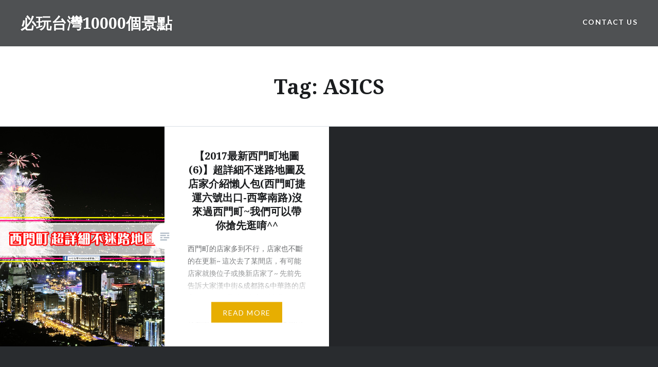

--- FILE ---
content_type: text/html; charset=UTF-8
request_url: https://www.taiwan10000.com/tag/asics/
body_size: 9549
content:
<!DOCTYPE html><html lang="en-US" prefix="og: https://ogp.me/ns# fb: http://ogp.me/ns/fb#"><meta name="facebook-domain-verification" content="l43sj5k3xcl7t1l8hkpufi2vtxb9db" /><meta property="fb:app_id" content="1191168129459375" /><head><meta charset="UTF-8"><meta name="viewport" content="width=device-width, initial-scale=1"><link rel="profile" href="http://gmpg.org/xfn/11"><link rel="pingback" href="https://www.taiwan10000.com/xmlrpc.php"><link media="all" href="https://www.taiwan10000.com/wp-content/cache/autoptimize/css/autoptimize_c6319262876d7928bf78ff39a112f22b.css" rel="stylesheet"><title>ASICS 彙整 - 必玩台灣10000個景點</title><meta name="robots" content="index, follow, max-snippet:-1, max-video-preview:-1, max-image-preview:large"/><link rel="canonical" href="https://www.taiwan10000.com/tag/asics/" /><meta property="og:locale" content="en_US" /><meta property="og:type" content="article" /><meta property="og:title" content="ASICS 彙整 - 必玩台灣10000個景點" /><meta property="og:url" content="https://www.taiwan10000.com/tag/asics/" /><meta property="og:site_name" content="必玩台灣10000個景點" /><meta name="twitter:card" content="summary_large_image" /><meta name="twitter:title" content="ASICS 彙整 - 必玩台灣10000個景點" /> <script type="application/ld+json" class="rank-math-schema">{"@context":"https://schema.org","@graph":[{"@type":"Person","@id":"https://www.taiwan10000.com/#person","name":"\u5fc5\u73a9\u53f0\u706310000\u500b\u666f\u9ede","image":{"@type":"ImageObject","@id":"https://www.taiwan10000.com/#logo","url":"https://www.taiwan10000.com/wp-content/uploads/2025/04/326418427_890702138782987_8144808196483507379_n.png","contentUrl":"https://www.taiwan10000.com/wp-content/uploads/2025/04/326418427_890702138782987_8144808196483507379_n.png","caption":"\u5fc5\u73a9\u53f0\u706310000\u500b\u666f\u9ede","inLanguage":"en-US","width":"360","height":"360"}},{"@type":"WebSite","@id":"https://www.taiwan10000.com/#website","url":"https://www.taiwan10000.com","name":"\u5fc5\u73a9\u53f0\u706310000\u500b\u666f\u9ede","alternateName":"\u53f0\u706310000\u500b\u666f\u9ede","publisher":{"@id":"https://www.taiwan10000.com/#person"},"inLanguage":"en-US"},{"@type":"CollectionPage","@id":"https://www.taiwan10000.com/tag/asics/#webpage","url":"https://www.taiwan10000.com/tag/asics/","name":"ASICS \u5f59\u6574 - \u5fc5\u73a9\u53f0\u706310000\u500b\u666f\u9ede","isPartOf":{"@id":"https://www.taiwan10000.com/#website"},"inLanguage":"en-US"}]}</script> <link rel='dns-prefetch' href='//static.addtoany.com' /><link rel='dns-prefetch' href='//fonts.googleapis.com' /><link rel="alternate" type="application/rss+xml" title="必玩台灣10000個景點 &raquo; Feed" href="https://www.taiwan10000.com/feed/" /><link rel="alternate" type="application/rss+xml" title="必玩台灣10000個景點 &raquo; ASICS Tag Feed" href="https://www.taiwan10000.com/tag/asics/feed/" /> <script type="text/javascript">window._wpemojiSettings = {"baseUrl":"https:\/\/s.w.org\/images\/core\/emoji\/15.0.3\/72x72\/","ext":".png","svgUrl":"https:\/\/s.w.org\/images\/core\/emoji\/15.0.3\/svg\/","svgExt":".svg","source":{"concatemoji":"https:\/\/www.taiwan10000.com\/wp-includes\/js\/wp-emoji-release.min.js?ver=6.7.4"}};
/*! This file is auto-generated */
!function(i,n){var o,s,e;function c(e){try{var t={supportTests:e,timestamp:(new Date).valueOf()};sessionStorage.setItem(o,JSON.stringify(t))}catch(e){}}function p(e,t,n){e.clearRect(0,0,e.canvas.width,e.canvas.height),e.fillText(t,0,0);var t=new Uint32Array(e.getImageData(0,0,e.canvas.width,e.canvas.height).data),r=(e.clearRect(0,0,e.canvas.width,e.canvas.height),e.fillText(n,0,0),new Uint32Array(e.getImageData(0,0,e.canvas.width,e.canvas.height).data));return t.every(function(e,t){return e===r[t]})}function u(e,t,n){switch(t){case"flag":return n(e,"\ud83c\udff3\ufe0f\u200d\u26a7\ufe0f","\ud83c\udff3\ufe0f\u200b\u26a7\ufe0f")?!1:!n(e,"\ud83c\uddfa\ud83c\uddf3","\ud83c\uddfa\u200b\ud83c\uddf3")&&!n(e,"\ud83c\udff4\udb40\udc67\udb40\udc62\udb40\udc65\udb40\udc6e\udb40\udc67\udb40\udc7f","\ud83c\udff4\u200b\udb40\udc67\u200b\udb40\udc62\u200b\udb40\udc65\u200b\udb40\udc6e\u200b\udb40\udc67\u200b\udb40\udc7f");case"emoji":return!n(e,"\ud83d\udc26\u200d\u2b1b","\ud83d\udc26\u200b\u2b1b")}return!1}function f(e,t,n){var r="undefined"!=typeof WorkerGlobalScope&&self instanceof WorkerGlobalScope?new OffscreenCanvas(300,150):i.createElement("canvas"),a=r.getContext("2d",{willReadFrequently:!0}),o=(a.textBaseline="top",a.font="600 32px Arial",{});return e.forEach(function(e){o[e]=t(a,e,n)}),o}function t(e){var t=i.createElement("script");t.src=e,t.defer=!0,i.head.appendChild(t)}"undefined"!=typeof Promise&&(o="wpEmojiSettingsSupports",s=["flag","emoji"],n.supports={everything:!0,everythingExceptFlag:!0},e=new Promise(function(e){i.addEventListener("DOMContentLoaded",e,{once:!0})}),new Promise(function(t){var n=function(){try{var e=JSON.parse(sessionStorage.getItem(o));if("object"==typeof e&&"number"==typeof e.timestamp&&(new Date).valueOf()<e.timestamp+604800&&"object"==typeof e.supportTests)return e.supportTests}catch(e){}return null}();if(!n){if("undefined"!=typeof Worker&&"undefined"!=typeof OffscreenCanvas&&"undefined"!=typeof URL&&URL.createObjectURL&&"undefined"!=typeof Blob)try{var e="postMessage("+f.toString()+"("+[JSON.stringify(s),u.toString(),p.toString()].join(",")+"));",r=new Blob([e],{type:"text/javascript"}),a=new Worker(URL.createObjectURL(r),{name:"wpTestEmojiSupports"});return void(a.onmessage=function(e){c(n=e.data),a.terminate(),t(n)})}catch(e){}c(n=f(s,u,p))}t(n)}).then(function(e){for(var t in e)n.supports[t]=e[t],n.supports.everything=n.supports.everything&&n.supports[t],"flag"!==t&&(n.supports.everythingExceptFlag=n.supports.everythingExceptFlag&&n.supports[t]);n.supports.everythingExceptFlag=n.supports.everythingExceptFlag&&!n.supports.flag,n.DOMReady=!1,n.readyCallback=function(){n.DOMReady=!0}}).then(function(){return e}).then(function(){var e;n.supports.everything||(n.readyCallback(),(e=n.source||{}).concatemoji?t(e.concatemoji):e.wpemoji&&e.twemoji&&(t(e.twemoji),t(e.wpemoji)))}))}((window,document),window._wpemojiSettings);</script> <link rel='stylesheet' id='dashicons-css' href='https://www.taiwan10000.com/wp-includes/css/dashicons.min.css?ver=6.7.4' type='text/css' media='all' /><link crossorigin="anonymous" rel='stylesheet' id='dyad-fonts-css' href='https://fonts.googleapis.com/css?family=Lato%3A400%2C400italic%2C700%2C700italic%7CNoto+Serif%3A400%2C400italic%2C700%2C700italic&#038;subset=latin%2Clatin-ext' type='text/css' media='all' /> <script type="text/javascript" id="addtoany-core-js-before">window.a2a_config=window.a2a_config||{};a2a_config.callbacks=[];a2a_config.overlays=[];a2a_config.templates={};</script> <script type="text/javascript" defer src="https://static.addtoany.com/menu/page.js" id="addtoany-core-js"></script> <script type="text/javascript" src="https://www.taiwan10000.com/wp-includes/js/jquery/jquery.min.js?ver=3.7.1" id="jquery-core-js"></script> <link rel="https://api.w.org/" href="https://www.taiwan10000.com/wp-json/" /><link rel="alternate" title="JSON" type="application/json" href="https://www.taiwan10000.com/wp-json/wp/v2/tags/674" /><link rel="EditURI" type="application/rsd+xml" title="RSD" href="https://www.taiwan10000.com/xmlrpc.php?rsd" /><meta name="generator" content="WordPress 6.7.4" /><meta name='dailymotion-domain-verification' content='dmxs3ghw6mnpx9d5e' /><meta name="B-verify" content="f2d47d739d181164c54ebbd548465c7f4d64902b" />  <script async src="https://www.googletagmanager.com/gtag/js?id=G-KNY5ZQP1QK"></script> <script>window.dataLayer = window.dataLayer || [];
  function gtag(){dataLayer.push(arguments);}
  gtag('js', new Date());

  gtag('config', 'G-KNY5ZQP1QK');</script> <script async src="https://securepubads.g.doubleclick.net/tag/js/gpt.js"></script> <script>window.googletag = window.googletag || {cmd: []};
  googletag.cmd.push(function() {
    googletag.defineSlot('/77702814/taiwan10000_before_content', [[336, 280], [300, 250], [300, 100], [468, 60], [320, 50]], 'div-gpt-ad-1563940182157-0').addService(googletag.pubads());
    googletag.pubads().enableSingleRequest();
    googletag.pubads().collapseEmptyDivs();
    googletag.enableServices();
  });</script> <script async src="https://pagead2.googlesyndication.com/pagead/js/adsbygoogle.js"></script>  <script async type="text/javascript" charset="utf-8" src="//a.breaktime.com.tw/js/au.js?spj=NExaOUc0RjFBSTdCOFRHODdMUU05QUQyNkFYUFpONA=="></script> <script async type="text/javascript" charset="utf-8" src="//a.breaktime.com.tw/js/au.js?spj=MzA5UzkxVEJYOFZROTRETzNYV0Iz"></script><script type="text/javascript">window._wp_rp_static_base_url = 'https://wprp.zemanta.com/static/';
	window._wp_rp_wp_ajax_url = "https://www.taiwan10000.com/wp-admin/admin-ajax.php";
	window._wp_rp_plugin_version = '3.6.4';
	window._wp_rp_post_id = '2559';
	window._wp_rp_num_rel_posts = '6';
	window._wp_rp_thumbnails = true;
	window._wp_rp_post_title = '%E3%80%902017%E6%9C%80%E6%96%B0%E8%A5%BF%E9%96%80%E7%94%BA%E5%9C%B0%E5%9C%96%286%29%E3%80%91%E8%B6%85%E8%A9%B3%E7%B4%B0%E4%B8%8D%E8%BF%B7%E8%B7%AF%E5%9C%B0%E5%9C%96%E5%8F%8A%E5%BA%97%E5%AE%B6%E4%BB%8B%E7%B4%B9%E6%87%B6%E4%BA%BA%E5%8C%85%28%E8%A5%BF%E9%96%80%E7%94%BA%E6%8D%B7%E9%81%8B%E5%85%AD%E8%99%9F%E5%87%BA%E5%8F%A3-%E8%A5%BF%E5%AF%A7%E5%8D%97%E8%B7%AF%29%E6%B2%92%E4%BE%86%E9%81%8E%E8%A5%BF%E9%96%80%E7%94%BA%7E%E6%88%91%E5%80%91%E5%8F%AF%E4%BB%A5%E5%B8%B6%E4%BD%A0%E6%90%B6%E5%85%88%E9%80%9B%E5%94%B7%5E%5E';
	window._wp_rp_post_tags = [];
	window._wp_rp_promoted_content = true;</script> <link rel="icon" href="https://www.taiwan10000.com/wp-content/uploads/2018/08/臺灣10000-ICO.png" sizes="32x32" /><link rel="icon" href="https://www.taiwan10000.com/wp-content/uploads/2018/08/臺灣10000-ICO.png" sizes="192x192" /><link rel="apple-touch-icon" href="https://www.taiwan10000.com/wp-content/uploads/2018/08/臺灣10000-ICO.png" /><meta name="msapplication-TileImage" content="https://www.taiwan10000.com/wp-content/uploads/2018/08/臺灣10000-ICO.png" /><meta property="og:locale" content="en_US"/><meta property="og:site_name" content="必玩台灣10000個景點"/><meta property="og:title" content="ASICS"/><meta property="og:url" content="https://www.taiwan10000.com/tag/asics/"/><meta property="og:type" content="article"/><meta property="og:description" content="彙整台灣必玩10000個景點介紹"/><meta name="twitter:title" content="ASICS"/><meta name="twitter:url" content="https://www.taiwan10000.com/tag/asics/"/><meta name="twitter:description" content="彙整台灣必玩10000個景點介紹"/><meta name="twitter:card" content="summary_large_image"/></head><body class="archive tag tag-asics tag-674 group-blog has-post-thumbnail no-js"><div id="page" class="hfeed site"> <a class="skip-link screen-reader-text" href="#content">Skip to content</a><header id="masthead" class="site-header" role="banner"><div class="site-branding"><h1 class="site-title"> <a href="https://www.taiwan10000.com/" rel="home"> 必玩台灣10000個景點 </a></h1><p class="site-description">彙整台灣必玩10000個景點介紹</p></div><nav id="site-navigation" class="main-navigation" role="navigation"> <button class="menu-toggle" aria-controls="primary-menu" aria-expanded="false">Menu</button><div id="primary-menu" class="menu"><ul><li class="page_item page-item-957"><a href="https://www.taiwan10000.com/%e8%81%af%e7%b5%a1%e6%88%91%e5%80%91/">Contact us</a></li></ul></div></nav></header><div class="site-inner"><div id="content" class="site-content"><main id="primary" class="content-area" role="main"><div id="posts" class="posts"><header class="page-header"><h1 class="page-title">Tag: <span>ASICS</span></h1></header><article id="post-2559" class="post-2559 post type-post status-publish format-standard has-post-thumbnail hentry category-5 category-3 tag-asics tag-home-shop tag-kicks-lounge tag-seiko tag-spao tag-victoria tag-who-a-u tag-683 tag-673 tag-663 tag-662 tag-665 tag-667 tag-659 tag-658 tag-664 tag-676 tag-675 tag-679 tag-655 tag-678 tag-668 tag-666 tag-671 tag-657 tag-656 tag-660 tag-661"><div class="entry-media" style="background-image: url(https://www.taiwan10000.com/wp-content/uploads/2017/03/西門町地圖-中華路.jpg)"></div><div class="entry-inner"><div class="entry-inner-content"><header class="entry-header"><h2 class="entry-title"><a href="https://www.taiwan10000.com/%e3%80%902017%e6%9c%80%e6%96%b0%e8%a5%bf%e9%96%80%e7%94%ba%e5%9c%b0%e5%9c%966%e3%80%91%e8%b6%85%e8%a9%b3%e7%b4%b0%e4%b8%8d%e8%bf%b7%e8%b7%af%e5%9c%b0%e5%9c%96%e5%8f%8a%e5%ba%97%e5%ae%b6%e4%bb%8b/" rel="bookmark">【2017最新西門町地圖(6)】超詳細不迷路地圖及店家介紹懶人包(西門町捷運六號出口-西寧南路)沒來過西門町~我們可以帶你搶先逛唷^^</a></h2></header><div class="entry-content"><p>西門町的店家多到不行，店家也不斷的在更新~ 這次去了某間店，有可能店家就換位子或換新店家了~ 先前先告訴大家漢中街&amp;成都路&amp;中華路的店家介紹(可點選以下文章閱讀喔) 【2017最新西門町地圖-超詳細不迷路地圖及店家介紹懶人包】： ● 西門町捷運六號出口-漢中街 ● 西門町捷運六號出口-成都路 ● 西門町捷運六號出口-中華路 ● 西門町捷運六號出口-成都路(小香港) ● 西門町捷運六號出口-中華路 此次我們為大家整理，2017最新的西門町超詳細不迷路地圖及店家介紹-西寧南路 光是這一小條，就有很多店家可以逛 這篇要跟大家講的是，從西門町六號出口開始逛時 究竟有哪些店家呢? 這些店家又是賣什麼商品呢? 如果你對西門町不熟，又怕迷路~或者是找不到店家!!!! 看這篇，你一定會得到很多幫助唷^_^ 若你沒來過，看著我們這篇文章，我們帶你一起逛逛西門町～ 從六號出口，往成都路的屈臣氏一直走到NB後右轉，我們就要開始介紹囉！ (我們是從頭一間一間介紹喔～所以是順的方向，讓你不會找不到店家) 先介紹西寧南路的店家類別，如以下說明： 店名 類別 彰化銀行 銀行 歌林服飾工作坊 西裝訂製、改衣服 格子趣 各式物品、飾品 台灣大哥大 手機通訊 台灣富邦銀行 銀行 瘋麻辣 麻辣火鍋 全家 便利商店 台灣美味 伴手禮 劉福記手工傘 雨傘店 心願眉甲 美甲美睫店 HOME SHOP 精品服飾 摩曼頓KICKS LOUNGE 運動用品 克拉思 服飾店 Asics 運動品牌 大列車牛仔服飾 服飾店 心動錶輯坊&#8230;</p><div class="link-more"><a href="https://www.taiwan10000.com/%e3%80%902017%e6%9c%80%e6%96%b0%e8%a5%bf%e9%96%80%e7%94%ba%e5%9c%b0%e5%9c%966%e3%80%91%e8%b6%85%e8%a9%b3%e7%b4%b0%e4%b8%8d%e8%bf%b7%e8%b7%af%e5%9c%b0%e5%9c%96%e5%8f%8a%e5%ba%97%e5%ae%b6%e4%bb%8b/">Read More</a></div><div class="addtoany_share_save_container addtoany_content addtoany_content_bottom"><div class="a2a_kit a2a_kit_size_32 addtoany_list" data-a2a-url="https://www.taiwan10000.com/%e3%80%902017%e6%9c%80%e6%96%b0%e8%a5%bf%e9%96%80%e7%94%ba%e5%9c%b0%e5%9c%966%e3%80%91%e8%b6%85%e8%a9%b3%e7%b4%b0%e4%b8%8d%e8%bf%b7%e8%b7%af%e5%9c%b0%e5%9c%96%e5%8f%8a%e5%ba%97%e5%ae%b6%e4%bb%8b/" data-a2a-title="【2017最新西門町地圖(6)】超詳細不迷路地圖及店家介紹懶人包(西門町捷運六號出口-西寧南路)沒來過西門町~我們可以帶你搶先逛唷^^"><a class="a2a_button_facebook" href="https://www.addtoany.com/add_to/facebook?linkurl=https%3A%2F%2Fwww.taiwan10000.com%2F%25e3%2580%25902017%25e6%259c%2580%25e6%2596%25b0%25e8%25a5%25bf%25e9%2596%2580%25e7%2594%25ba%25e5%259c%25b0%25e5%259c%25966%25e3%2580%2591%25e8%25b6%2585%25e8%25a9%25b3%25e7%25b4%25b0%25e4%25b8%258d%25e8%25bf%25b7%25e8%25b7%25af%25e5%259c%25b0%25e5%259c%2596%25e5%258f%258a%25e5%25ba%2597%25e5%25ae%25b6%25e4%25bb%258b%2F&amp;linkname=%E3%80%902017%E6%9C%80%E6%96%B0%E8%A5%BF%E9%96%80%E7%94%BA%E5%9C%B0%E5%9C%96%286%29%E3%80%91%E8%B6%85%E8%A9%B3%E7%B4%B0%E4%B8%8D%E8%BF%B7%E8%B7%AF%E5%9C%B0%E5%9C%96%E5%8F%8A%E5%BA%97%E5%AE%B6%E4%BB%8B%E7%B4%B9%E6%87%B6%E4%BA%BA%E5%8C%85%28%E8%A5%BF%E9%96%80%E7%94%BA%E6%8D%B7%E9%81%8B%E5%85%AD%E8%99%9F%E5%87%BA%E5%8F%A3-%E8%A5%BF%E5%AF%A7%E5%8D%97%E8%B7%AF%29%E6%B2%92%E4%BE%86%E9%81%8E%E8%A5%BF%E9%96%80%E7%94%BA~%E6%88%91%E5%80%91%E5%8F%AF%E4%BB%A5%E5%B8%B6%E4%BD%A0%E6%90%B6%E5%85%88%E9%80%9B%E5%94%B7%5E%5E" title="Facebook" rel="nofollow noopener" target="_blank"></a><a class="a2a_button_twitter" href="https://www.addtoany.com/add_to/twitter?linkurl=https%3A%2F%2Fwww.taiwan10000.com%2F%25e3%2580%25902017%25e6%259c%2580%25e6%2596%25b0%25e8%25a5%25bf%25e9%2596%2580%25e7%2594%25ba%25e5%259c%25b0%25e5%259c%25966%25e3%2580%2591%25e8%25b6%2585%25e8%25a9%25b3%25e7%25b4%25b0%25e4%25b8%258d%25e8%25bf%25b7%25e8%25b7%25af%25e5%259c%25b0%25e5%259c%2596%25e5%258f%258a%25e5%25ba%2597%25e5%25ae%25b6%25e4%25bb%258b%2F&amp;linkname=%E3%80%902017%E6%9C%80%E6%96%B0%E8%A5%BF%E9%96%80%E7%94%BA%E5%9C%B0%E5%9C%96%286%29%E3%80%91%E8%B6%85%E8%A9%B3%E7%B4%B0%E4%B8%8D%E8%BF%B7%E8%B7%AF%E5%9C%B0%E5%9C%96%E5%8F%8A%E5%BA%97%E5%AE%B6%E4%BB%8B%E7%B4%B9%E6%87%B6%E4%BA%BA%E5%8C%85%28%E8%A5%BF%E9%96%80%E7%94%BA%E6%8D%B7%E9%81%8B%E5%85%AD%E8%99%9F%E5%87%BA%E5%8F%A3-%E8%A5%BF%E5%AF%A7%E5%8D%97%E8%B7%AF%29%E6%B2%92%E4%BE%86%E9%81%8E%E8%A5%BF%E9%96%80%E7%94%BA~%E6%88%91%E5%80%91%E5%8F%AF%E4%BB%A5%E5%B8%B6%E4%BD%A0%E6%90%B6%E5%85%88%E9%80%9B%E5%94%B7%5E%5E" title="Twitter" rel="nofollow noopener" target="_blank"></a><a class="a2a_button_facebook_messenger" href="https://www.addtoany.com/add_to/facebook_messenger?linkurl=https%3A%2F%2Fwww.taiwan10000.com%2F%25e3%2580%25902017%25e6%259c%2580%25e6%2596%25b0%25e8%25a5%25bf%25e9%2596%2580%25e7%2594%25ba%25e5%259c%25b0%25e5%259c%25966%25e3%2580%2591%25e8%25b6%2585%25e8%25a9%25b3%25e7%25b4%25b0%25e4%25b8%258d%25e8%25bf%25b7%25e8%25b7%25af%25e5%259c%25b0%25e5%259c%2596%25e5%258f%258a%25e5%25ba%2597%25e5%25ae%25b6%25e4%25bb%258b%2F&amp;linkname=%E3%80%902017%E6%9C%80%E6%96%B0%E8%A5%BF%E9%96%80%E7%94%BA%E5%9C%B0%E5%9C%96%286%29%E3%80%91%E8%B6%85%E8%A9%B3%E7%B4%B0%E4%B8%8D%E8%BF%B7%E8%B7%AF%E5%9C%B0%E5%9C%96%E5%8F%8A%E5%BA%97%E5%AE%B6%E4%BB%8B%E7%B4%B9%E6%87%B6%E4%BA%BA%E5%8C%85%28%E8%A5%BF%E9%96%80%E7%94%BA%E6%8D%B7%E9%81%8B%E5%85%AD%E8%99%9F%E5%87%BA%E5%8F%A3-%E8%A5%BF%E5%AF%A7%E5%8D%97%E8%B7%AF%29%E6%B2%92%E4%BE%86%E9%81%8E%E8%A5%BF%E9%96%80%E7%94%BA~%E6%88%91%E5%80%91%E5%8F%AF%E4%BB%A5%E5%B8%B6%E4%BD%A0%E6%90%B6%E5%85%88%E9%80%9B%E5%94%B7%5E%5E" title="Messenger" rel="nofollow noopener" target="_blank"></a><a class="a2a_button_whatsapp" href="https://www.addtoany.com/add_to/whatsapp?linkurl=https%3A%2F%2Fwww.taiwan10000.com%2F%25e3%2580%25902017%25e6%259c%2580%25e6%2596%25b0%25e8%25a5%25bf%25e9%2596%2580%25e7%2594%25ba%25e5%259c%25b0%25e5%259c%25966%25e3%2580%2591%25e8%25b6%2585%25e8%25a9%25b3%25e7%25b4%25b0%25e4%25b8%258d%25e8%25bf%25b7%25e8%25b7%25af%25e5%259c%25b0%25e5%259c%2596%25e5%258f%258a%25e5%25ba%2597%25e5%25ae%25b6%25e4%25bb%258b%2F&amp;linkname=%E3%80%902017%E6%9C%80%E6%96%B0%E8%A5%BF%E9%96%80%E7%94%BA%E5%9C%B0%E5%9C%96%286%29%E3%80%91%E8%B6%85%E8%A9%B3%E7%B4%B0%E4%B8%8D%E8%BF%B7%E8%B7%AF%E5%9C%B0%E5%9C%96%E5%8F%8A%E5%BA%97%E5%AE%B6%E4%BB%8B%E7%B4%B9%E6%87%B6%E4%BA%BA%E5%8C%85%28%E8%A5%BF%E9%96%80%E7%94%BA%E6%8D%B7%E9%81%8B%E5%85%AD%E8%99%9F%E5%87%BA%E5%8F%A3-%E8%A5%BF%E5%AF%A7%E5%8D%97%E8%B7%AF%29%E6%B2%92%E4%BE%86%E9%81%8E%E8%A5%BF%E9%96%80%E7%94%BA~%E6%88%91%E5%80%91%E5%8F%AF%E4%BB%A5%E5%B8%B6%E4%BD%A0%E6%90%B6%E5%85%88%E9%80%9B%E5%94%B7%5E%5E" title="WhatsApp" rel="nofollow noopener" target="_blank"></a><a class="a2a_button_line" href="https://www.addtoany.com/add_to/line?linkurl=https%3A%2F%2Fwww.taiwan10000.com%2F%25e3%2580%25902017%25e6%259c%2580%25e6%2596%25b0%25e8%25a5%25bf%25e9%2596%2580%25e7%2594%25ba%25e5%259c%25b0%25e5%259c%25966%25e3%2580%2591%25e8%25b6%2585%25e8%25a9%25b3%25e7%25b4%25b0%25e4%25b8%258d%25e8%25bf%25b7%25e8%25b7%25af%25e5%259c%25b0%25e5%259c%2596%25e5%258f%258a%25e5%25ba%2597%25e5%25ae%25b6%25e4%25bb%258b%2F&amp;linkname=%E3%80%902017%E6%9C%80%E6%96%B0%E8%A5%BF%E9%96%80%E7%94%BA%E5%9C%B0%E5%9C%96%286%29%E3%80%91%E8%B6%85%E8%A9%B3%E7%B4%B0%E4%B8%8D%E8%BF%B7%E8%B7%AF%E5%9C%B0%E5%9C%96%E5%8F%8A%E5%BA%97%E5%AE%B6%E4%BB%8B%E7%B4%B9%E6%87%B6%E4%BA%BA%E5%8C%85%28%E8%A5%BF%E9%96%80%E7%94%BA%E6%8D%B7%E9%81%8B%E5%85%AD%E8%99%9F%E5%87%BA%E5%8F%A3-%E8%A5%BF%E5%AF%A7%E5%8D%97%E8%B7%AF%29%E6%B2%92%E4%BE%86%E9%81%8E%E8%A5%BF%E9%96%80%E7%94%BA~%E6%88%91%E5%80%91%E5%8F%AF%E4%BB%A5%E5%B8%B6%E4%BD%A0%E6%90%B6%E5%85%88%E9%80%9B%E5%94%B7%5E%5E" title="Line" rel="nofollow noopener" target="_blank"></a><a class="a2a_button_email" href="https://www.addtoany.com/add_to/email?linkurl=https%3A%2F%2Fwww.taiwan10000.com%2F%25e3%2580%25902017%25e6%259c%2580%25e6%2596%25b0%25e8%25a5%25bf%25e9%2596%2580%25e7%2594%25ba%25e5%259c%25b0%25e5%259c%25966%25e3%2580%2591%25e8%25b6%2585%25e8%25a9%25b3%25e7%25b4%25b0%25e4%25b8%258d%25e8%25bf%25b7%25e8%25b7%25af%25e5%259c%25b0%25e5%259c%2596%25e5%258f%258a%25e5%25ba%2597%25e5%25ae%25b6%25e4%25bb%258b%2F&amp;linkname=%E3%80%902017%E6%9C%80%E6%96%B0%E8%A5%BF%E9%96%80%E7%94%BA%E5%9C%B0%E5%9C%96%286%29%E3%80%91%E8%B6%85%E8%A9%B3%E7%B4%B0%E4%B8%8D%E8%BF%B7%E8%B7%AF%E5%9C%B0%E5%9C%96%E5%8F%8A%E5%BA%97%E5%AE%B6%E4%BB%8B%E7%B4%B9%E6%87%B6%E4%BA%BA%E5%8C%85%28%E8%A5%BF%E9%96%80%E7%94%BA%E6%8D%B7%E9%81%8B%E5%85%AD%E8%99%9F%E5%87%BA%E5%8F%A3-%E8%A5%BF%E5%AF%A7%E5%8D%97%E8%B7%AF%29%E6%B2%92%E4%BE%86%E9%81%8E%E8%A5%BF%E9%96%80%E7%94%BA~%E6%88%91%E5%80%91%E5%8F%AF%E4%BB%A5%E5%B8%B6%E4%BD%A0%E6%90%B6%E5%85%88%E9%80%9B%E5%94%B7%5E%5E" title="Email" rel="nofollow noopener" target="_blank"></a><a class="a2a_button_copy_link" href="https://www.addtoany.com/add_to/copy_link?linkurl=https%3A%2F%2Fwww.taiwan10000.com%2F%25e3%2580%25902017%25e6%259c%2580%25e6%2596%25b0%25e8%25a5%25bf%25e9%2596%2580%25e7%2594%25ba%25e5%259c%25b0%25e5%259c%25966%25e3%2580%2591%25e8%25b6%2585%25e8%25a9%25b3%25e7%25b4%25b0%25e4%25b8%258d%25e8%25bf%25b7%25e8%25b7%25af%25e5%259c%25b0%25e5%259c%2596%25e5%258f%258a%25e5%25ba%2597%25e5%25ae%25b6%25e4%25bb%258b%2F&amp;linkname=%E3%80%902017%E6%9C%80%E6%96%B0%E8%A5%BF%E9%96%80%E7%94%BA%E5%9C%B0%E5%9C%96%286%29%E3%80%91%E8%B6%85%E8%A9%B3%E7%B4%B0%E4%B8%8D%E8%BF%B7%E8%B7%AF%E5%9C%B0%E5%9C%96%E5%8F%8A%E5%BA%97%E5%AE%B6%E4%BB%8B%E7%B4%B9%E6%87%B6%E4%BA%BA%E5%8C%85%28%E8%A5%BF%E9%96%80%E7%94%BA%E6%8D%B7%E9%81%8B%E5%85%AD%E8%99%9F%E5%87%BA%E5%8F%A3-%E8%A5%BF%E5%AF%A7%E5%8D%97%E8%B7%AF%29%E6%B2%92%E4%BE%86%E9%81%8E%E8%A5%BF%E9%96%80%E7%94%BA~%E6%88%91%E5%80%91%E5%8F%AF%E4%BB%A5%E5%B8%B6%E4%BD%A0%E6%90%B6%E5%85%88%E9%80%9B%E5%94%B7%5E%5E" title="Copy Link" rel="nofollow noopener" target="_blank"></a><a class="a2a_button_facebook_like addtoany_special_service" data-action="recommend" data-layout="button" data-href="https://www.taiwan10000.com/%e3%80%902017%e6%9c%80%e6%96%b0%e8%a5%bf%e9%96%80%e7%94%ba%e5%9c%b0%e5%9c%966%e3%80%91%e8%b6%85%e8%a9%b3%e7%b4%b0%e4%b8%8d%e8%bf%b7%e8%b7%af%e5%9c%b0%e5%9c%96%e5%8f%8a%e5%ba%97%e5%ae%b6%e4%bb%8b/"></a><a class="a2a_button_twitter_tweet addtoany_special_service" data-url="https://www.taiwan10000.com/%e3%80%902017%e6%9c%80%e6%96%b0%e8%a5%bf%e9%96%80%e7%94%ba%e5%9c%b0%e5%9c%966%e3%80%91%e8%b6%85%e8%a9%b3%e7%b4%b0%e4%b8%8d%e8%bf%b7%e8%b7%af%e5%9c%b0%e5%9c%96%e5%8f%8a%e5%ba%97%e5%ae%b6%e4%bb%8b/" data-text="【2017最新西門町地圖(6)】超詳細不迷路地圖及店家介紹懶人包(西門町捷運六號出口-西寧南路)沒來過西門町~我們可以帶你搶先逛唷^^"></a></div></div></div></div></div> <a class="cover-link" href="https://www.taiwan10000.com/%e3%80%902017%e6%9c%80%e6%96%b0%e8%a5%bf%e9%96%80%e7%94%ba%e5%9c%b0%e5%9c%966%e3%80%91%e8%b6%85%e8%a9%b3%e7%b4%b0%e4%b8%8d%e8%bf%b7%e8%b7%af%e5%9c%b0%e5%9c%96%e5%8f%8a%e5%ba%97%e5%ae%b6%e4%bb%8b/"></a></article></div></main></div><footer id="colophon" class="site-footer" role="contentinfo"><div class="widget-area widgets-four" role="complementary"><div class="grid-container"><aside id="categories-3" class="widget widget_categories"><h3 class="widget-title">文章分類</h3><ul><li class="cat-item cat-item-628"><a href="https://www.taiwan10000.com/category/%e4%b8%80%e6%97%a5%e9%81%8a/">【一日遊推薦】台灣北中南</a> (51)</li><li class="cat-item cat-item-49"><a href="https://www.taiwan10000.com/category/%e5%8f%b0%e7%81%a3%e4%ba%a4%e9%80%9a%e7%af%87/">【交通攻略】台灣景點</a> (85)</li><li class="cat-item cat-item-1"><a href="https://www.taiwan10000.com/category/%e5%8f%b0%e7%81%a3%e6%97%85%e9%81%8a%e8%b3%87%e8%a8%8a/">【台灣旅遊資訊】</a> (384)</li><li class="cat-item cat-item-869"><a href="https://www.taiwan10000.com/category/%e3%80%90%e6%9c%8d%e5%8b%99%e3%80%91%e6%8e%a5%e9%80%81%e6%a9%9f%e3%80%81%e5%8c%85%e8%bb%8a%e9%81%8a/">【服務】接送機、包車遊</a> (4)</li><li class="cat-item cat-item-985"><a href="https://www.taiwan10000.com/category/%e3%80%90%e6%a9%9f%e7%a5%a8%e5%84%aa%e6%83%a0%e8%b3%87%e8%a8%8a%e3%80%91/">【機票優惠資訊】</a> (5)</li><li class="cat-item cat-item-2702"><a href="https://www.taiwan10000.com/category/japan/">japan</a> (7)</li><li class="cat-item cat-item-2703"><a href="https://www.taiwan10000.com/category/korea/">korea</a> (12)</li><li class="cat-item cat-item-1684"><a href="https://www.taiwan10000.com/category/%e5%8f%b0%e7%81%a3%e4%bd%8f%e5%ae%bf%e5%84%aa%e6%83%a0%e8%b3%87%e8%a8%8a/">台灣住宿優惠資訊</a> (77)</li><li class="cat-item cat-item-2474"><a href="https://www.taiwan10000.com/category/%e5%8f%b0%e7%81%a3%e5%8f%a4%e5%9c%b0%e5%90%8d%e7%94%b1%e4%be%86/">台灣古地名由來</a> (10)</li><li class="cat-item cat-item-2693"><a href="https://www.taiwan10000.com/category/%e5%8f%b0%e7%81%a3%e6%99%af%e9%bb%9e%e6%8e%a8%e8%96%a6/">台灣景點推薦</a> (212)<ul class='children'><li class="cat-item cat-item-159"><a href="https://www.taiwan10000.com/category/%e5%8f%b0%e7%81%a3%e6%99%af%e9%bb%9e%e6%8e%a8%e8%96%a6/%e5%8f%b0%e4%b8%ad%e6%99%af%e9%bb%9e/">【中台灣】景點推薦</a> (36)</li><li class="cat-item cat-item-157"><a href="https://www.taiwan10000.com/category/%e5%8f%b0%e7%81%a3%e6%99%af%e9%bb%9e%e6%8e%a8%e8%96%a6/%e5%8f%b0%e5%8c%97%e5%b8%82%e6%99%af%e9%bb%9e/">【北台灣】景點推薦</a> (156)</li><li class="cat-item cat-item-158"><a href="https://www.taiwan10000.com/category/%e5%8f%b0%e7%81%a3%e6%99%af%e9%bb%9e%e6%8e%a8%e8%96%a6/%e3%80%90%e5%8d%97%e5%8f%b0%e7%81%a3%e3%80%91%e6%99%af%e9%bb%9e%e6%8e%a8%e8%96%a6/">【南台灣】景點推薦</a> (15)</li><li class="cat-item cat-item-92"><a href="https://www.taiwan10000.com/category/%e5%8f%b0%e7%81%a3%e6%99%af%e9%bb%9e%e6%8e%a8%e8%96%a6/%e5%ae%9c%e8%98%ad%e3%80%81%e8%8a%b1%e8%93%ae/">【東台灣】景點推薦</a> (24)</li></ul></li><li class="cat-item cat-item-2694"><a href="https://www.taiwan10000.com/category/%e5%8f%b0%e7%81%a3%e7%be%8e%e9%a3%9f%e6%8e%a8%e8%96%a6/">台灣美食推薦</a> (83)<ul class='children'><li class="cat-item cat-item-470"><a href="https://www.taiwan10000.com/category/%e5%8f%b0%e7%81%a3%e7%be%8e%e9%a3%9f%e6%8e%a8%e8%96%a6/%e3%80%90%e4%b8%ad%e5%8f%b0%e7%81%a3%e3%80%91%e7%be%8e%e9%a3%9f%e6%8e%a8%e8%96%a6/">【中台灣】美食推薦</a> (11)</li><li class="cat-item cat-item-77"><a href="https://www.taiwan10000.com/category/%e5%8f%b0%e7%81%a3%e7%be%8e%e9%a3%9f%e6%8e%a8%e8%96%a6/%e5%8c%97%e5%8f%b0%e7%81%a3%e7%be%8e%e9%a3%9f/">【北台灣】美食推薦</a> (60)</li><li class="cat-item cat-item-1448"><a href="https://www.taiwan10000.com/category/%e5%8f%b0%e7%81%a3%e7%be%8e%e9%a3%9f%e6%8e%a8%e8%96%a6/%e3%80%90%e5%8d%97%e5%8f%b0%e7%81%a3%e3%80%91%e7%be%8e%e9%a3%9f%e6%8e%a8%e8%96%a6/">【南台灣】美食推薦</a> (7)</li><li class="cat-item cat-item-169"><a href="https://www.taiwan10000.com/category/%e5%8f%b0%e7%81%a3%e7%be%8e%e9%a3%9f%e6%8e%a8%e8%96%a6/%e8%8a%b1%e8%93%ae%e7%be%8e%e9%a3%9f/">【東台灣】美食推薦</a> (9)</li><li class="cat-item cat-item-2691"><a href="https://www.taiwan10000.com/category/%e5%8f%b0%e7%81%a3%e7%be%8e%e9%a3%9f%e6%8e%a8%e8%96%a6/%e5%8f%b0%e7%81%a3%e7%be%8e%e9%a3%9f/">台灣美食</a> (7)</li></ul></li><li class="cat-item cat-item-2704"><a href="https://www.taiwan10000.com/category/%e5%9c%8b%e9%9a%9b%e6%97%85%e9%81%8a/">國際旅遊</a> (2)</li><li class="cat-item cat-item-3047"><a href="https://www.taiwan10000.com/category/%e5%a4%9c%e5%b8%82%e6%94%bb%e7%95%a5/">夜市攻略</a> (2)</li><li class="cat-item cat-item-2713"><a href="https://www.taiwan10000.com/category/%e5%b0%8f%e7%9f%a5%e8%ad%98/">小知識</a> (54)</li><li class="cat-item cat-item-1810"><a href="https://www.taiwan10000.com/category/%e5%ba%97%e5%ae%b6%e5%84%aa%e6%83%a0/">店家優惠</a> (94)</li><li class="cat-item cat-item-2731"><a href="https://www.taiwan10000.com/category/%e5%bf%83%e7%90%86%e6%b8%ac%e9%a9%97/">心理測驗</a> (6)</li><li class="cat-item cat-item-994"><a href="https://www.taiwan10000.com/category/%e5%bf%85%e7%8e%a9%e7%b2%89%e7%b5%b2%e5%9c%98%e6%b4%bb%e5%8b%95/">必玩粉絲團活動</a> (2)</li><li class="cat-item cat-item-2371"><a href="https://www.taiwan10000.com/category/%e6%97%85%e9%81%8a%e9%9c%80%e7%9f%a5/">旅遊需知</a> (15)</li><li class="cat-item cat-item-2470"><a href="https://www.taiwan10000.com/category/%e8%80%81%e8%a1%97%e5%b0%88%e9%a1%8c/">老街專題</a> (5)</li><li class="cat-item cat-item-2701"><a href="https://www.taiwan10000.com/category/%e8%a5%bf%e9%96%80%e7%94%ba%e6%99%af%e9%bb%9e%e7%be%8e%e9%a3%9f%e6%94%bb%e7%95%a5/">西門町攻略</a> (158)<ul class='children'><li class="cat-item cat-item-5"><a href="https://www.taiwan10000.com/category/%e8%a5%bf%e9%96%80%e7%94%ba%e6%99%af%e9%bb%9e%e7%be%8e%e9%a3%9f%e6%94%bb%e7%95%a5/%e8%a5%bf%e9%96%80%e7%94%ba/">【西門町】景點攻略</a> (63)</li><li class="cat-item cat-item-3"><a href="https://www.taiwan10000.com/category/%e8%a5%bf%e9%96%80%e7%94%ba%e6%99%af%e9%bb%9e%e7%be%8e%e9%a3%9f%e6%94%bb%e7%95%a5/%e8%a5%bf%e9%96%80%e7%94%ba%e7%be%8e%e9%a3%9f/">【西門町】美食推薦</a> (110)</li></ul></li><li class="cat-item cat-item-2729"><a href="https://www.taiwan10000.com/category/%e9%a3%9f%e8%a8%98/">食記</a> (6)</li><li class="cat-item cat-item-2732"><a href="https://www.taiwan10000.com/category/%e9%a3%9f%e8%ad%9c/">食譜</a> (8)</li><li class="cat-item cat-item-5858"><a href="https://www.taiwan10000.com/category/%e9%a4%90%e5%bb%b3%e7%be%8e%e9%a3%9f/">餐廳美食</a> (3)</li><li class="cat-item cat-item-2259"><a href="https://www.taiwan10000.com/category/%e9%a4%90%e9%a3%b2%e5%84%aa%e6%83%a0/">餐飲優惠</a> (18)</li><li class="cat-item cat-item-2707"><a href="https://www.taiwan10000.com/category/%e9%a4%90%e9%a3%b2%e7%be%8e%e9%a3%9f/">餐飲美食</a> (1)</li></ul></aside><aside id="search-3" class="widget widget_search"><h3 class="widget-title">搜尋文章</h3><form role="search" method="get" class="search-form" action="https://www.taiwan10000.com/"> <label> <span class="screen-reader-text">Search for:</span> <input type="search" class="search-field" placeholder="Search &hellip;" value="" name="s" /> </label> <input type="submit" class="search-submit" value="Search" /></form></aside><aside id="recent-posts-3" class="widget widget_recent_entries"><h3 class="widget-title">Recent Posts</h3><ul><li> <a href="https://www.taiwan10000.com/%e7%9f%b3%e5%b2%a1%e9%9b%bb%e7%81%ab%e5%9c%b3%e7%94%9f%e6%85%8b%e6%ad%a5%e9%81%93%ef%bd%9c%e5%8f%b0%e4%b8%ad%e7%a7%98%e5%a2%83%e5%b1%b1%e6%9e%97%e4%b8%ad%e7%9a%84%e6%b8%85%e6%b6%bc%e7%b6%a0%e5%bb%8a/">石岡電火圳生態步道｜台中秘境山林中的清涼綠廊</a></li><li> <a href="https://www.taiwan10000.com/%e8%a5%bf%e9%96%80%e7%94%ba%e6%98%ad%e5%92%8c%e9%a2%a8%e7%89%b9%e8%89%b2%e4%b8%bb%e9%a1%8c%e9%a4%90%e5%bb%b3%e3%80%8c%e5%88%9d%e5%85%89%e7%be%a9%e5%a4%a7%e5%88%a9%e9%ba%b5%e6%9c%ac%e8%88%96%e3%80%8d/">西門町昭和風特色主題餐廳「初光義大利麵本舖」：日系收藏懷舊打卡新熱點</a></li><li> <a href="https://www.taiwan10000.com/%e5%8c%97%e6%b5%b7%e5%b2%b8%e4%b8%80%e6%97%a5%e9%81%8a%ef%bc%9a%e8%bf%b7%e9%9c%a7%e5%b1%b1%e5%9f%8e%e4%b9%9d%e4%bb%bd%ef%bc%8b%e6%b0%b4%e6%b9%b3%e6%b4%9e/">北海岸一日遊：迷霧山城九份＋水湳洞</a></li><li> <a href="https://www.taiwan10000.com/%e5%8c%97%e5%8f%b0%e7%81%a3%e5%8d%81%e5%a4%a7%e5%bf%85%e5%8e%bb%e6%b5%b7%e7%81%98%e6%99%af%e9%bb%9e/">北台灣十大必去海灘景點</a></li><li> <a href="https://www.taiwan10000.com/%e3%80%90%e9%99%bd%e6%98%8e%e5%b1%b1%e5%9c%8b%e5%ae%b6%e5%85%ac%e5%9c%92%e6%b8%85%e6%96%b0%e4%b9%8b%e6%97%85%ef%bc%9a%e6%8e%a2%e7%b4%a2%e5%a4%a7%e8%87%ba%e5%8c%97%e6%9c%80%e7%be%8e%e7%9a%84%e5%b1%b1/">【陽明山國家公園清新之旅：探索大臺北最美的山城野境】</a></li></ul></aside><aside id="text-3" class="widget widget_text"><h3 class="widget-title">全佳福旅行社</h3><div class="textwidget">甲種旅行業<br> 交觀甲第5589號<br> 品質保障協會北0893號</div></aside></div></div><div class="footer-bottom-info "><div class="site-info"> <a href="http://wordpress.org/">Proudly powered by WordPress</a> <span class="sep"> | </span> Theme: Dyad by <a href="http://wordpress.com/themes/dyad/" rel="designer">WordPress.com</a>.</div></div></footer></div></div><div id="fb-root"></div> <script async defer crossorigin="anonymous" src="https://connect.facebook.net/zh_TW/sdk.js#xfbml=1&version=v5.0&appId=1904375666443384&autoLogAppEvents=1"></script> <script>(adsbygoogle = window.adsbygoogle || []).push({google_ad_client: "ca-pub-8365430364540123", enable_page_level_ads: true});</script> <script src="https://cdn.onesignal.com/sdks/OneSignalSDK.js" async=""></script> <script>var OneSignal = window.OneSignal || [];
  OneSignal.push(function() {
    OneSignal.init({
      appId: "2df753a2-1a53-4a70-b83c-cb2d562ad2e2",
    });
  });</script><script type="text/javascript" id="ez-toc-scroll-scriptjs-js-extra">var eztoc_smooth_local = {"scroll_offset":"30","add_request_uri":"","add_self_reference_link":""};</script> <script type="text/javascript" id="ez-toc-js-js-extra">var ezTOC = {"smooth_scroll":"1","visibility_hide_by_default":"","scroll_offset":"30","fallbackIcon":"<span class=\"\"><span class=\"eztoc-hide\" style=\"display:none;\">Toggle<\/span><span class=\"ez-toc-icon-toggle-span\"><svg style=\"fill: #999;color:#999\" xmlns=\"http:\/\/www.w3.org\/2000\/svg\" class=\"list-377408\" width=\"20px\" height=\"20px\" viewBox=\"0 0 24 24\" fill=\"none\"><path d=\"M6 6H4v2h2V6zm14 0H8v2h12V6zM4 11h2v2H4v-2zm16 0H8v2h12v-2zM4 16h2v2H4v-2zm16 0H8v2h12v-2z\" fill=\"currentColor\"><\/path><\/svg><svg style=\"fill: #999;color:#999\" class=\"arrow-unsorted-368013\" xmlns=\"http:\/\/www.w3.org\/2000\/svg\" width=\"10px\" height=\"10px\" viewBox=\"0 0 24 24\" version=\"1.2\" baseProfile=\"tiny\"><path d=\"M18.2 9.3l-6.2-6.3-6.2 6.3c-.2.2-.3.4-.3.7s.1.5.3.7c.2.2.4.3.7.3h11c.3 0 .5-.1.7-.3.2-.2.3-.5.3-.7s-.1-.5-.3-.7zM5.8 14.7l6.2 6.3 6.2-6.3c.2-.2.3-.5.3-.7s-.1-.5-.3-.7c-.2-.2-.4-.3-.7-.3h-11c-.3 0-.5.1-.7.3-.2.2-.3.5-.3.7s.1.5.3.7z\"\/><\/svg><\/span><\/span>","chamomile_theme_is_on":""};</script> <script type="text/javascript" id="jquery-lazyloadxt-js-extra">var a3_lazyload_params = {"apply_images":"1","apply_videos":"1"};</script> <script type="text/javascript" id="jquery-lazyloadxt-extend-js-extra">var a3_lazyload_extend_params = {"edgeY":"0","horizontal_container_classnames":""};</script> <script defer src="https://www.taiwan10000.com/wp-content/cache/autoptimize/js/autoptimize_323fd52feb436f081c6d3df1804ed8c1.js"></script></body></html>

--- FILE ---
content_type: text/html; charset=utf-8
request_url: https://www.google.com/recaptcha/api2/aframe
body_size: 267
content:
<!DOCTYPE HTML><html><head><meta http-equiv="content-type" content="text/html; charset=UTF-8"></head><body><script nonce="5hLVOJyLxwODt5BnQobLXg">/** Anti-fraud and anti-abuse applications only. See google.com/recaptcha */ try{var clients={'sodar':'https://pagead2.googlesyndication.com/pagead/sodar?'};window.addEventListener("message",function(a){try{if(a.source===window.parent){var b=JSON.parse(a.data);var c=clients[b['id']];if(c){var d=document.createElement('img');d.src=c+b['params']+'&rc='+(localStorage.getItem("rc::a")?sessionStorage.getItem("rc::b"):"");window.document.body.appendChild(d);sessionStorage.setItem("rc::e",parseInt(sessionStorage.getItem("rc::e")||0)+1);localStorage.setItem("rc::h",'1768247345558');}}}catch(b){}});window.parent.postMessage("_grecaptcha_ready", "*");}catch(b){}</script></body></html>

--- FILE ---
content_type: text/plain
request_url: https://www.google-analytics.com/j/collect?v=1&_v=j102&a=105218254&t=pageview&_s=1&dl=https%3A%2F%2Fwww.taiwan10000.com%2Ftag%2Fasics%2F&ul=en-us%40posix&dt=ASICS%20%E5%BD%99%E6%95%B4%20-%20%E5%BF%85%E7%8E%A9%E5%8F%B0%E7%81%A310000%E5%80%8B%E6%99%AF%E9%BB%9E&sr=1280x720&vp=1280x720&_u=YADAAAABAAAAAC~&jid=454316474&gjid=239184678&cid=764222248.1768247343&tid=UA-135689988-1&_gid=1309617998.1768247345&_r=1&_slc=1&gtm=45He6191h2n81W9CRLDWv79320947za200zd79320947&gcd=13l3l3l3l1l1&dma=0&tag_exp=103116026~103200004~104527907~104528501~104684208~104684211~105391252~115938466~115938468~116514482~116682877&z=2051183158
body_size: -569
content:
2,cG-3DCCEXXFQP